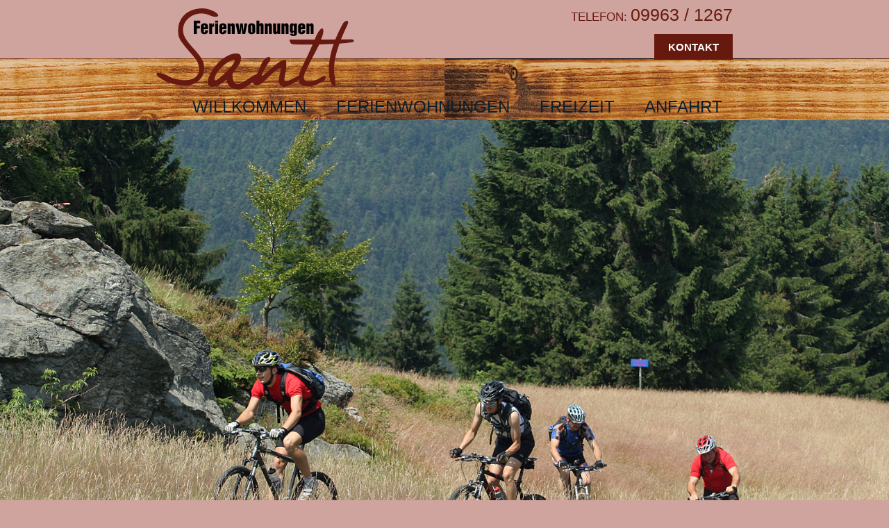

--- FILE ---
content_type: text/html; charset=UTF-8
request_url: https://www.ferienhof-santl.de/freizeit/ausflugsziele.html?Thema=ausflugstipps/boehmerwald-tschechien
body_size: 9606
content:
<!DOCTYPE HTML>
<html xmlns="http://www.w3.org/1999/xhtml">
  <head>
    <title>Böhmerwald Tschechien Ausflugstipps - Ausflüge und Freizeit im Bayerischen Wald Freizeit </title>
    <link href="/css/fonts.css" rel="stylesheet" type="text/css" />
    <meta http-equiv="Content-Type" content="text/html; charset=utf-8" />
    <link href="/format.css" rel="stylesheet" type="text/css" media="screen" />
    <meta name="viewport" content="width=device-width, initial-scale=1.0, maximum-scale=1.0, user-scalable=no" />
    <link href="/common/slimbox/slimbox2.css" rel="stylesheet" type="text/css" media="screen" />
    <script type="text/javascript" src="/common/jquery/1.11.0.js"></script>
    <script type="text/javascript" src="/js/effects.js"></script>
    <script type="text/javascript" src="/common/js/mobile/respond.js"></script>
    <script type="text/javascript" src="/common/js/mobile/mobile-navi.js"></script>
    <script type="text/javascript" src="/common/slimbox/slimbox2.js"></script>
<!--[if lte IE 9]><script type="text/javascript" src="/common/js/mobile/html5shiv.js"></script><![endif]-->
    <meta name="description" content="Ausflugstipps B&#xF6;hmerwald Tschechien Hier finden Sie eine &#xDC;bersicht &#xFC;ber Freitzeitm&#xF6;glichkeiten und Ziele f&#xFC;r Ausfl&#xFC;ge im Bayerischen Wald" />
    <meta name="keywords" content="Ausflugstipps B&#xF6;hmerwald Tschechien Urlaub, Familienurlaub, Kinder, Bayerischer Wald, Bayern, Freizeit, Ausflug, Veranstaltungen, Rattenberg, Straubing-Bogen" />
  </head>
  <body class="freizeit ausflugsziele">
    <div id="container">
      <header id="header">
        <nav id="navi">
          <h2 class="menuebutton">Menü</h2>
          <div id="kontakt">
            <div class="telefon">
              <p><span>Telefon: </span>09963 / 1267</p>
            </div>
            <div class="button">
              <p class="linkButton">
                <a href="/anfrage.html" title="Anfrage">Kontakt</a>
              </p>
            </div>
            <hr class="hiddenclear" />
          </div>
          <div id="logo">
            <img src="/layout/logo-santl-2020.png" width="285" height="117" alt="Ferienhof Santl" />
          </div>
          <ul>
            <li id="navi_73">
              <a href="/" title="Willkommen auf dem Ferienhof Santl">Willkommen</a>
              <ul>
                <li id="navi_82">
                  <a href="/home/unser-hof.html" title="Wissenswertes &#xFC;ber den Santlhof">Unser Hof</a>
                </li>
              </ul>
            </li>
            <li id="navi_74">
              <a href="/ferienwohnungen.html" title="Ferienwohnungen in Rattenberg">Ferienwohnungen</a>
            </li>
            <li class="aktiv-li" id="navi_75">
              <a class="aktiv" href="/freizeit/ausflugsziele.html">Freizeit</a>
              <ul>
                <li class="aktiv-li" id="navi_81">
                  <span>Ausflugsziele</span>
                </li>
              </ul>
            </li>
            <li id="navi_76">
              <a href="/anfahrt.html" title="So finden Sie uns">Anfahrt</a>
            </li>
          </ul>
        </nav>
        <div id="bild">
          <div>
            <p>
              <img src="/bilder/freizeit/top-bw.jpg" style="width: 1550px; height: 800px;" title="Ausflugsziele im Bayerischen Wald" alt="Urlaub im Bayerischen Wald" />
            </p>
          </div>
          <hr class="hiddenclear" />
        </div>
      </header>
      <div id="inhalte">
        <section id="content">
          <section id="links">
            <div class="bisy">
              <p>
                <img src="//image.unser-bayerischer-wald.de/ausflugstipps/boehmerwald/boehmerwald-wandern.jpg" width="500" height="178" alt="Bayerischer Wald" />
              </p>
              <p class="hiddenclear"> </p>
            </div>
            <hr class="hiddenclear" />
            <div class="bisy">
              <h2>Der Böhmerwald</h2>
              <p><a href="//image.unser-bayerischer-wald.de/ausflugstipps/boehmerwald/karte-boehmerwald.gif" target="_blank" rel="lightbox[alle]"><img src="//image.unser-bayerischer-wald.de/ausflugstipps/boehmerwald/karte-boehmerwaldk.gif" width="197" height="161" alt="Karte B&#xF6;hmerwald Region Bayerischer Wald" /></a>Der Böhmerwald (der tschechische Name für den Böhmerwald ist Šumava) ist eine etwa 200 km lange Bergkette entlang der deutsch-tschechisch-österreichischen Grenze. Er verläuft von der Cham-Further-Senke im Nordwesten bis zum Sattel von Hohenfurth im Südosten. </p>
              <p>Obwohl es sich beim Böhmerwald geologisch gesehen um ein einziges Gebirge handelt, wird er seit Beginn des 20. Jahrhunderts nach den politischen Grenzen unterteilt in den Böhmerwald auf tschechischer Seite und den Bayerischen Wald im östlichen Bayern sowie den österreichischen Böhmerwald im nordwestlichen Mühlviertel Oberösterreichs. Der Große Arber auf bayerischer Seite ist mit seinen 1.456 Meter der höchste Punkt des Mittelgebirges. In Tschechien und Österreich ist der auf der Grenze liegende Plöckenstein/Plechy mit 1.378 Meter der höchste Berg. </p>
              <p class="hiddenclear"> </p>
            </div>
            <hr class="hiddenclear" />
            <div class="bisy">
              <h2>Der Nationalpark Šumava</h2>
              <h3>Wissenswertes auf einen Blick</h3>
              <p>Der Nationalpark Šumava ist mit 69.030 ha der flächengrößte Nationalpark in Tschechien. Er wird umgeben vom Landschaftsschutzgebiet Šumava mit einer Größe von 97.970 ha. Seit 1990 ist das Gebiet Biosphärenreservat unter der Schirmherrschaft der UNESCO. Der Nationalpark Böhmerwald bietet zusammen mit dem Nationalpark Bayerischer Wald das größte zusammenhängende mitteleuropäische Waldgebiet, das oft auch als „Grünes Dach Europas“ bezeichnet wird. Im Böhmerwald gibt es unter anderem: Luchs, Auerhuhn, Dreizehenspecht, Pannonischen und Böhmischen Enzian und vieles mehr an ökologischen Besonderheiten. Durch den Nationalpark fließen die beiden Flüsse Moldau und Otava, außerdem liegen in dem Gebiet fünf Gletscherseen (Jezero Laka, Prášilské jezero, Plešné jezero, Cerné jezero und Certovo jezero). Weiter existieren viele Moore wie die Hochmoore Jezerní slat' und Chalupska slat'. </p>
              <h3>Lage, Größe und Klima</h3>
              <ul>
                <li><strong>Fläche:</strong> 69 030 ha </li>
                <li><strong>Meereshöhe:</strong> Zwischen 600 m (Otava- Tal bei Rejštejn) und 1378 m (Plöckenstein) </li>
                <li><strong>Klima:</strong> leicht feucht (Vltava/Moldau-Tal) bis kühl und feucht, niederschlagsreich, vor allem in höheren Lagen 800–1600 mm Niederschlag jährlich (fast die Hälfte in Form von Schnee), durchschnittliche Jahrestemperatur 2° C</li>
              </ul>
              <h3>Wandern, Radfahren und mehr...</h3>
              <p>Der Böhmerwald bietet seinen Besuchern seine fast unberührte Natur, in welcher man sich erholen, neue Kräfte und geistige Ruhe schöpfen kann. Hierfür dient ein Netz bezeichneter Wander- und Radwege sowie Wassersportrouten, die interessante Orte verbinden – ergänzt werden diese auch von thematischen Lehrpfaden.</p>
              <ul>
                <li><strong>Busse:</strong> In der Sommersaison besorgen die "Grünen Busse" den ökologischen Verkehr auf dem Gebiet des Nationalparks Böhmerwald mit möglichen Verbindungen an ein ähnliches System im benachbarten Nationalpark Bayerischer Wald. </li>
                <li><strong>Busausflüge:</strong> Für weniger bewegliche ältere Personen ist das Programm "Erreichbarer Böhmerwald" eine alternative Verkehrsform. Die Busausflüge mit Begleiter außerhalb der Hauptsaison ermöglichen den Zugang an Orte, wo der Personenwagenverkehr verboten ist.</li>
              </ul>
              <p class="hiddenclear"> </p>
            </div>
            <hr class="hiddenclear" />
            <div class="bisy">
              <h2>Der Moldaustausee</h2>
              <h3>Alles zum See</h3>
              <p><img src="//image.unser-bayerischer-wald.de/ausflugstipps/boehmerwald/moldaustausee2.jpg" width="204" height="147" alt="Moldaustausee Moldau Sumava Nationalpark Tschechien Bayerischer Wald Grenzgebiet" />Der See ist heute mit seinen zahlreichen touristischen Angeboten nicht nur Reiseziel tschechischer Urlauber, auch deutsche, österreichische und niederländische Touristen sind hier häufig anzutreffen. Dies mag einerseits an der Natur liegen, die vor allem am rechten Ufer noch sehr gut erhalten ist, aber auch daran, dass die Region touristisch sehr gut erschlossen ist.</p>
              <ul>
                <li>Wandern, Radfahren (es gibt einen Radweg rund um den See) Campen, Rudern, Schwimmen, Segeln oder Surfen </li>
                <li>Internationale Kajak- und Segelwettbewerbe </li>
                <li>Motorbootfahren ist auf dem See verboten </li>
                <li>Angeln am Mooldaustausee (bekannt für seinen Fischreichtum), den dazu erforderlichen Angelschein gibt es in jeder größeren Ortschaft </li>
              </ul>
              <p><strong><img src="//image.unser-bayerischer-wald.de/ausflugstipps/boehmerwald/moldaustausee.jpg" width="204" height="143" alt="Camping Kanu Abenteuerurlaub Sumava Nationalpark" />TIPP:</strong> Besonders beliebt sind die Kanufahrten auf der Moldau, eine einmalige Gelegenheit die unberührte Landschaft im Nationalpark vom Wasser aus zu genießen und auch andere Leute kennen zu lernen. </p>
              <p>Zu erreichen ist er aus Deutschland über den Grenzübergang Philippsreut, aus Österreich über die B 126 Leonfeldener Straße und den Grenzübergang Weigetschlag (Gemeinde Bad Leonfelden) oder aus Prag über die E 55. </p>
              <h3>Der See in Zahlen</h3>
              <ul>
                <li><strong>Volumen:</strong> 306 Millionen m³ </li>
                <li><strong>Gesamtfläche:</strong> ca. 4650 ha (der flächenmässig größte See der Tschechischen Republik) </li>
                <li><strong>max. Pegel:</strong> 725,60 m ü. NN </li>
                <li><strong>Länge/Breite:</strong> 48 km/10 km</li>
                <li><strong>durchschnittliche Tiefe:</strong> 6,5 m (maximale Tiefe: 21 m) </li>
              </ul>
              <p class="hiddenclear"> </p>
            </div>
            <hr class="hiddenclear" />
            <div class="bisy">
              <h2>Prag</h2>
              <p>Prag (tschechisch: Praha) ist die Hauptstadt der Tschechischen Republik und der Mittelböhmischen Region (Stredoceský kraj). Ein Großteil der Stadt liegt in einem weiten Tal der Moldau. In der Hauptstadt Prag wohnen etwa 1.200.000 Menschen, das sind weit über ein Zehntel der Gesamtbevölkerung des Landes. Als eine der ältesten, größten und schönsten Städte in Mitteleuropa, die von den Zerstörungen im Zweiten Weltkriege weitgehend verschont geblieben ist, ist sie heute ein touristisches Ziel aller ersten Ranges. Die Baustile in Prag sind sehr vielfältig. Man findet romanische, gotische, Renaissance-, barocke, Rokoko-, klassizistische, Empire-, Jugendstil- und kubistische Gebäude, Kirchen, Türme oder andere Bauwerke und Artefakte.</p>
              <h3>Prags Altstadt</h3>
              <p>Am bekanntesten sind die Prager Burg mit dem Veitsdom, die Karlsbrücke und der Altstädter Ring mit Teynkirche, Ungelt, Rathaus und astronomischer Uhr (Orloj). Aber auch die zweite mittelalterliche Burg, der Vyšehrad mit der St. Peter und Pauls Kirche, ist einen Besuch wert. Die Prager Altstadt wird besonders durch ihre alten Häuser, die oft bis in die Romanik und Gotik zurückreichen, ihre zahlreichen Kirchen und romantischen Gassen geprägt. Auf der Kleinseite und in der Hradschin-Stadt (Burg und Regierungssitz) dominieren dagegen prächtige Palais aus der Renaissance und dem Barock, darunter auch das Palais Lobkowicz mit der deutschen Botschaft, die 1989 als Zufluchtsort von Flüchtlingen aus der DDR gesamtdeutsche Geschichte schrieb. Unweit der beiden Stadtteile liegt das Kloster Strahov.</p>
              <h3>Prags Neustadt</h3>
              <p>Wären in der Neustadt nicht das Neustädter Rathaus am Karlsplatz sowie viele Klöster und Kirchen aus der Gotik und dem Barock erhalten, würde man kaum vermuten, dass auch sie bereits in der Mitte des 14. Jahrhunderts gegründet wurde. Dies gilt besonders für den belebtesten Platz in Prag, den Wenzelsplatz, der von Einkaufspassagen gesäumte Boulevard erinnert kaum noch an seinen mittelalterlichen Ursprung. Nur die Kirche St. Maria Schnee gibt noch ein Zeugnis seiner großen Bedeutung schon in früherer Zeit. Berühmt ist Prag ebenso für seine zahlreichen Jugendstilbauten. In Prag konnte sich der Kubismus auch in der Architektur entfalten. Auch die moderne Architektur ist mit einigen exzeptionellen Bauten wie Frank Gehrys "Ginger and Fred" oder dem Fernsehturm vertreten. Ein weiterer bemerkenswerter Aussichts- und Sendeturm ist der dem Eiffelturm nachempfundene Petrínská rozhledna. Der 60 Meter hohe Turm wurde 1891 errichtet. Die Stadt Prag wird besonders geprägt durch die Moldau, die von 13 großen Brücken aus verschiedenen Zeiten überspannt wird. <br /></p>
              <p class="hiddenclear"> </p>
            </div>
            <hr class="hiddenclear" />
            <div class="bisy">
              <h2>Krummau</h2>
              <p><img src="//image.unser-bayerischer-wald.de/ausflugstipps/boehmerwald/krummau.jpg" width="204" height="169" alt="Stadt Krummau Tschechien" />Cesky Krumlov (Krummau), von den Deutschen schon vor dem II. Weltkrieg als Perle des Böhmerwaldes bezeichnet, hat heute den Zusatz Venedig an der Moldau. Die Renaissancestadt (Unesco - Weltkulturerbe) besitzt die zweitgrößte Schlossanlage Böhmens, diese erhebt sich über die Altstadt von Krummau. Besonderes Highlight ist das Schloss für Kinder und alle Tierliebhaber, denn direkt am Schloss werden Bären gehalten. Neben zahlreichen Museen, wie dem Foltermuseum oder dem Wachsfigurenmuseum und der St. Veitskirche laden auch viele Geschäfte zum Besuch ein. So bildet sich ein einzigartiges Ensemble von historischen Bauten und landschaftlicher Schönheit. Ein Tipp für Ihren Krummauaufenthalt wäre auch eine Besichtigung der Eggenberger Brauerei.</p>
              <h3>Alle Sehenswürdigkeiten auf einem Überblick</h3>
              <p>
                <strong>BAUWERKE</strong>
              </p>
              <ul>
                <li>Mantelbrücke</li>
                <li>Renaissance-Rathaus</li>
                <li>Marianische Pestsäule</li>
                <li>Schloss mit über 40 Gebäuden, darunter ein Turm erbaut 1257</li>
                <li>Barocken Schlossgarten mit Kaskadenbrunnen </li>
              </ul>
              <p>
                <strong>KIRCHEN UND KLÖSTER</strong>
              </p>
              <ul>
                <li>St. Veitskirche</li>
                <li>Jodokus-Kirche</li>
                <li>Ehemaliges Minoritenkloster und ehemaliges Klarissinenkloster</li>
                <li>Kreuzberg mit 5 barocken Kreuzwegstationen</li>
              </ul>
              <p>
                <strong>MUSEEN UND AUSSTELLUNGEN</strong>
              </p>
              <ul>
                <li>Bezirks-Heimatmuseum</li>
                <li>Egon Schiele Art Centrum</li>
                <li>Foltermuseum</li>
              </ul>
              <p>
                <strong>INDUSTRIE</strong>
              </p>
              <ul>
                <li>Graphit-Bergwerk (noch in Betrieb)</li>
                <li>Brauerei Eggenberg (noch in Betrieb)</li>
                <li>Egon Schiele Museum (u.a. Wanderausstellungen)</li>
              </ul>
              <p>
                <strong>TIPPS FÜR KINDER</strong>
              </p>
              <ul>
                <li>Bärengraben vor dem Schloss</li>
                <li>Wachsfiguren-Kabinett</li>
                <li>Puppenkabinett des Nationalmuseums</li>
              </ul>
              <p class="hiddenclear"> </p>
            </div>
            <hr class="hiddenclear" />
            <div class="bisy">
              <p><strong>V.i.S.d.P. - Verantwortlich für Texte, Bilder und Grafiken: PUTZWERBUNG Tourismus-Marketing <a href="?Thema=impressum">Bayr. Wald</a></strong> Hinweise zum Inhalt bitte richten an Tourismuswerbung des Bayrischen Waldes. Trotz sorgfältiger Redaktion können wir keine Gewähr für die Richtigkeit übernehmen (Red.</p>
              <p class="hiddenclear"> </p>
            </div>
            <hr class="hiddenclear" />
            <div class="FreizeitBilder">
              <p>
                <a href="http://santl.putz2.de/bilder/freizeit/ausflugsziele/waldwipfelweg.jpg" rel="lightbox[alle]">
                  <img src="/imageservice/bilder/freizeit/ausflugsziele/waldwipfelweg[b330].jpg" style="width: 330px; height: 281px;" title="Ausflugsziele im Bayerischen Wald" alt="WaldWipfelWeg in Maibrunn" />
                </a>
                <a href="http://santl.putz2.de/bilder/freizeit/ausflugsziele/xperium.jpg" rel="lightbox[alle]">
                  <img src="/imageservice/bilder/freizeit/ausflugsziele/xperium[b330].jpg" style="width: 330px; height: 281px;" title="Xperium in St. Englmar" alt="Erlebniswelt im Bayerischen Wald" />
                </a>
              </p>
            </div>
            <hr class="hiddenclear" />
          </section>
          <aside id="rechts">
            <div id="bisy">
              <h2 style="margin-top: 15px !important;">Aktivurlaub</h2>
              <ul>
                <li>
                  <a href="?Thema=aktivurlaub/reiten-in-grainet">Reiten in Grainet</a>
                </li>
                <li>
                  <a href="?Thema=aktivurlaub/biovital-bewegungs-parcours">biovital Bewegungs-Parcours</a>
                </li>
                <li>
                  <a href="?Thema=aktivurlaub/skatingstrecke-finsterau">Skatingstrecke Finsterau</a>
                </li>
                <li>
                  <a href="?Thema=aktivurlaub/nordic-walking-park-freyung">Nordic-Walking-Park Freyung</a>
                </li>
                <li>
                  <a href="?Thema=aktivurlaub/bootswandern-am-regen">Bootswandern am Regen</a>
                </li>
                <li>
                  <a href="?Thema=aktivurlaub/nwz-pockinger-heide">Nordic Walking Zentrum</a>
                </li>
                <li>
                  <a href="?Thema=aktivurlaub/freizeitgelaende-roehrnbach">Freizeitgelände Röhrnbach</a>
                </li>
                <li>
                  <a href="?Thema=aktivurlaub/tennisschule-mitterdorf">Tennisschule Mitterdorf</a>
                </li>
                <li>
                  <a href="?Thema=aktivurlaub/nordic-walking-park">Nordic-Walking Park Spiegelau</a>
                </li>
              </ul>
              <h2 style="margin-top: 15px !important;">Ausflugstipps</h2>
              <ul>
                <li>
                  <a href="?Thema=ausflugstipps/schnapsbrennerei-liebl">Schnapsbrennerei Liebl</a>
                </li>
                <li>
                  <a href="?Thema=ausflugstipps/gut-aiderbichl">Gut Aiderbichl</a>
                </li>
                <li>
                  <a href="?Thema=ausflugstipps/joska-kristall-bodenmais">Joska Kristall Bodenmais</a>
                </li>
                <li>
                  <a href="?Thema=ausflugstipps/spielbank-bad-fuessing">Spielbank Bad Füssing</a>
                </li>
                <li>
                  <a href="?Thema=ausflugstipps/tiergarten-straubing">Tiergarten Straubing</a>
                </li>
                <li>
                  <a href="?Thema=ausflugstipps/bayernpark-in-reisbach">Bayernpark Reisbach</a>
                </li>
                <li>
                  <a href="?Thema=ausflugstipps/museumsdorf-bayerischer-wald">Museumsdorf Bay. Wald</a>
                </li>
                <li>
                  <a href="?Thema=ausflugstipps/waldwipfelweg-st-englmar">Wald Wipfel Weg St. Englmar</a>
                </li>
                <li>
                  <a href="?Thema=ausflugstipps/kelheim">Kelheim</a>
                </li>
                <li>
                  <a href="?Thema=ausflugstipps/glasmuseum-frauenau">Glasmuseum Frauenau</a>
                </li>
                <li>
                  <a href="?Thema=ausflugstipps/sommerrodelbahnen-in-st-englmar">Sommerrodelbahnen St. Englmar</a>
                </li>
                <li>
                  <a href="?Thema=ausflugstipps/tierpark-lohberg">Tierpark Lohberg</a>
                </li>
                <li>
                  <a href="?Thema=ausflugstipps/jagd-fischereimuseum">Jagd- und Fischereimuseum</a>
                </li>
                <li>
                  <a href="?Thema=ausflugstipps/vogelpark-irgenoed">Vogelpark Irgenöd</a>
                </li>
                <li>
                  <a href="?Thema=ausflugstipps/pullman-city">Pullman-City</a>
                </li>
                <li>
                  <a href="?Thema=ausflugstipps/ilztalbahn">Ilztalbahn</a>
                </li>
                <li>
                  <a href="?Thema=ausflugstipps/krumau">Krummau</a>
                </li>
                <li>
                  <a href="?Thema=ausflugstipps/nationalpark-bayerischer-wald">Nationalpark Bayerischer Wald</a>
                </li>
                <li>
                  <a href="?Thema=ausflugstipps/regensburg">Regensburg</a>
                </li>
                <li>
                  <a href="?Thema=ausflugstipps/keltendorf-gabreta-ringelai">Keltendorf Gabreta Ringelai</a>
                </li>
                <li>
                  <a href="?Thema=ausflugstipps/haus-am-strom">Haus am Strom</a>
                </li>
                <li>
                  <a href="?Thema=ausflugstipps/linz">Linz</a>
                </li>
                <li>
                  <a href="?Thema=ausflugstipps/kristallschiff">Kristallschiff Wurm und Köck</a>
                </li>
                <li>
                  <a href="?Thema=ausflugstipps/schnupftabakmuseum-grafenau">Schnupftabakmuseum Grafenau</a>
                </li>
                <li>
                  <a href="?Thema=ausflugstipps/skisprung-breitenberg">Skisprung Breitenberg</a>
                </li>
                <li>
                  <a href="?Thema=ausflugstipps/nationalpark-sumava">Nationalpark Sumava</a>
                </li>
                <li>
                  <a href="?Thema=ausflugstipps/churpfalzpark-in-loifling">Churpfalzpark Loifling</a>
                </li>
                <li>
                  <a href="?Thema=ausflugstipps/graphitbergwerk-kropfmuehle">Graphitbergwerk Kropfmühl</a>
                </li>
                <li>
                  <a href="?Thema=ausflugstipps/silberberg-bodenmais">Silberberg Bodenmais</a>
                </li>
                <li>
                  <a href="?Thema=ausflugstipps/wildpark-schloss-ortenburg">Wildpark Ortenburg</a>
                </li>
                <li>
                  <a href="?Thema=ausflugstipps/leinenweberei-wegscheid">Handweberei in Wegscheid</a>
                </li>
                <li>
                  <a href="?Thema=ausflugstipps/deggendorf">Deggendorf</a>
                </li>
                <li>
                  <a href="?Thema=ausflugstipps/hirschpark-buchet">Hirschpark Buchet</a>
                </li>
                <li>
                  <a href="?Thema=ausflugstipps/freilichtmuseum-finsterau">Freilichtmuseum Finsterau</a>
                </li>
                <li>
                  <a href="?Thema=ausflugstipps/weinfurtner-das-glasdorf">Weinfurtner das Glasdorf</a>
                </li>
                <li>
                  <a href="?Thema=ausflugstipps/hofmarkt-buchet">Hofmarkt Buchet</a>
                </li>
                <li>
                  <a href="?Thema=ausflugstipps/haus-zur-wildnis">Haus zur Wildnis</a>
                </li>
                <li>
                  <a href="?Thema=ausflugstipps/glasgalerie-herrmann">Glasgalerie Herrmann</a>
                </li>
                <li>
                  <a href="?Thema=ausflugstipps/feng-shui-park-lalling">Feng-Shui-Park Lalling</a>
                </li>
                <li>
                  <a href="?Thema=">Xperium Sankt Englmar</a>
                </li>
                <li>
                  <a href="?Thema=ausflugstipps/bayerwald-ticket">Bayerwald Ticket</a>
                </li>
                <li>
                  <a href="?Thema=ausflugstipps/straubing">Straubing</a>
                </li>
                <li>
                  <a href="?Thema=ausflugstipps/asthmatherapiestollen-fuerstenzeche">Besucherbergwerk Fürstenzeche</a>
                </li>
                <li>
                  <a href="?Thema=ausflugstipps/passau">Passau</a>
                </li>
                <li>
                  <a href="?Thema=ausflugstipps/steinwelten-hauzenberg">SteinWelten Hauzenberg</a>
                </li>
                <li>
                  <a href="?Thema=ausflugstipps/glaeserne-scheune">Gläserne Scheune</a>
                </li>
                <li>
                  <a href="?Thema=ausflugstipps/schnapsbrennerei-penninger">Schnapsbrennerei Penninger</a>
                </li>
                <li>
                  <a href="?Thema=ausflugstipps/boehmerwald-tschechien">Böhmerwald Tschechien</a>
                </li>
                <li>
                  <a href="?Thema=ausflugstipps/sommerrodelbahn-grafenau">Sommerrodelbahn Grafenau</a>
                </li>
                <li>
                  <a href="?Thema=ausflugstipps/baumwipfelpfad-neuschoenau">Baumwipfelpfad Neuschönau</a>
                </li>
                <li>
                  <a href="?Thema=ausflugstipps/glaeserner-wald">Gläserner Wald in Regen</a>
                </li>
                <li>
                  <a href="?Thema=ausflugstipps/oberhaus-passau">Oberhausmuseum Passau</a>
                </li>
                <li>
                  <a href="?Thema=ausflugstipps/europareservat-unterer-inn">Europareservat Unterer Inn</a>
                </li>
                <li>
                  <a href="?Thema=ausflugstipps/niederbayerisches-landwirtschaftsmuseum">Landwirtschaftsmuseum in Regen</a>
                </li>
                <li>
                  <a href="?Thema=ausflugstipps/modehaus-garhammer">Modehaus Garhammer</a>
                </li>
              </ul>
              <h2 style="margin-top: 15px !important;">Baden und Kur</h2>
              <ul>
                <li>
                  <a href="?Thema=baden-und-kur/europatherme-bad-fuessing">Europatherme Bad Füssing</a>
                </li>
                <li>
                  <a href="?Thema=baden-und-kur/saunahof-bad-fuessing">Saunahof Bad Füssing</a>
                </li>
                <li>
                  <a href="?Thema=baden-und-kur/rannasee">Rannasee</a>
                </li>
                <li>
                  <a href="?Thema=baden-und-kur/blaibacher-see">Blaibach See</a>
                </li>
                <li>
                  <a href="?Thema=baden-und-kur/seepark-arrach">Seepark Arrach</a>
                </li>
                <li>
                  <a href="?Thema=baden-und-kur/therme-i-bad-fuessing">Therme I Bad Füssing</a>
                </li>
                <li>
                  <a href="?Thema=baden-und-kur/aqacur-badewelt-koetzting">AQACUR Badewelt Kötzting</a>
                </li>
                <li>
                  <a href="?Thema=baden-und-kur/moldaustausee">Moldaustausee</a>
                </li>
                <li>
                  <a href="?Thema=baden-und-kur/eginger-see">Eginger See</a>
                </li>
                <li>
                  <a href="?Thema=baden-und-kur/sonnentherme-eging-a-see">Sonnen-Therme Eging a. See</a>
                </li>
                <li>
                  <a href="?Thema=baden-und-kur/badeparadies-peb-passau">Badeparadies PEB Passau</a>
                </li>
                <li>
                  <a href="?Thema=baden-und-kur/karoli-badepark-waldkirchen">Karoli Badepark</a>
                </li>
                <li>
                  <a href="?Thema=baden-und-kur/johannesbad-bad-fuessing">Johannesbad Bad Füssing</a>
                </li>
                <li>
                  <a href="?Thema=baden-und-kur/aquatherm-straubing">AQUAtherm Straubing</a>
                </li>
              </ul>
              <h2 style="margin-top: 15px !important;">Feste und Festivals</h2>
              <ul>
                <li>
                  <a href="?Thema=feste-und-festivals/burgfestspiele-neunussberg">Burgfestspiele Neunussberg</a>
                </li>
                <li>
                  <a href="?Thema=feste-und-festivals/waldkirchner-rauhnacht">Waldkirchner Rauhnacht</a>
                </li>
                <li>
                  <a href="?Thema=feste-und-festivals/trenck-der-pandur">Trenck der Pandur - Trenckfestspiele</a>
                </li>
                <li>
                  <a href="?Thema=feste-und-festivals/koetztinger-pfingstritt">Kötztinger Pfingstritt</a>
                </li>
                <li>
                  <a href="?Thema=feste-und-festivals/further-drachenstich-{jahr}">Further Drachenstich</a>
                </li>
                <li>
                  <a href="?Thema=feste-und-festivals/gaeubodenvolksfest-straubing">Gäubodenvolksfest Straubing</a>
                </li>
                <li>
                  <a href="?Thema=feste-und-festivals/landshuter-hochzeit">Landshuter Hochzeit</a>
                </li>
                <li>
                  <a href="?Thema=feste-und-festivals/passionsspiele-perlesreut">Passionsspiele Perlesreut</a>
                </li>
              </ul>
              <h2 style="margin-top: 15px !important;">Golfen</h2>
              <ul>
                <li>
                  <a href="?Thema=golfen/feng-shui-golfplatz">Feng Shui Golfplatz</a>
                </li>
                <li>
                  <a href="?Thema=golfen/golfclub-gaeuboden">Golfclub Gäuboden</a>
                </li>
                <li>
                  <a href="?Thema=golfen/golfclub-deggendorf">Golfclub Deggendorf</a>
                </li>
                <li>
                  <a href="?Thema=golfen/golfclub-passau-rassbach">Golfclub Passau Rassbach</a>
                </li>
                <li>
                  <a href="?Thema=golfen/golfclub-bad-birnbach">Golfclub Bad Birnbach</a>
                </li>
                <li>
                  <a href="?Thema=golfen/golfclub-sagmuehle">Golfclub Sagmühle</a>
                </li>
                <li>
                  <a href="?Thema=golfen/golfclub-furth">Golfclub Furth im Wald</a>
                </li>
                <li>
                  <a href="?Thema=golfen/golfclub-bayerwald">Golfclub Bayerwald</a>
                </li>
                <li>
                  <a href="?Thema=golfen/golfclub-am-nationalpark">Golfclub am Nationalpark</a>
                </li>
              </ul>
              <h2 style="margin-top: 15px !important;">Impressum</h2>
              <ul>
                <li>
                  <a href="?Thema=impressum">Impressum</a>
                </li>
                <li>
                  <a href="?Thema=impressum">Impressum</a>
                </li>
              </ul>
              <h2 style="margin-top: 15px !important;">Radfahren</h2>
              <ul>
                <li>
                  <a href="?Thema=radfahren/freyung">Radfahren Freyung</a>
                </li>
                <li>
                  <a href="?Thema=radfahren/spiegelau">Radfahren Spiegelau</a>
                </li>
                <li>
                  <a href="?Thema=radfahren/mauth">Radfahren Mauth</a>
                </li>
                <li>
                  <a href="?Thema=radfahren/waldkirchen">Radfahren Waldkirchen</a>
                </li>
                <li>
                  <a href="?Thema=radfahren/dreiburgenland-sonnenwald">Radfahren im Dreiburgenland</a>
                </li>
                <li>
                  <a href="?Thema=radfahren/bayern-boehmen">Radfahren Bayern / Böhmen</a>
                </li>
                <li>
                  <a href="?Thema=radfahren/ebike-verleihstationen">eBike Verleihstationen</a>
                </li>
                <li>
                  <a href="?Thema=radfahren/zellertal-radweg">Zellertal Radweg</a>
                </li>
                <li>
                  <a href="?Thema=radfahren/donauradweg">Donauradweg</a>
                </li>
                <li>
                  <a href="?Thema=radfahren/waldbahnradweg">Waldbahnradweg</a>
                </li>
                <li>
                  <a href="?Thema=radfahren/innradweg">Innradweg</a>
                </li>
                <li>
                  <a href="?Thema=radfahren/donau-regen-radweg">Donau-Regen Radweg</a>
                </li>
                <li>
                  <a href="?Thema=radfahren/adalbert-stifter-radweg">Adalbert-Stifter-Radweg</a>
                </li>
                <li>
                  <a href="?Thema=radfahren/grafenau">Radfahren Grafenau</a>
                </li>
                <li>
                  <a href="?Thema=radfahren/donau-ilz-radweg">Donau-Ilz-Radweg</a>
                </li>
                <li>
                  <a href="?Thema=radfahren/roemerradweg">Römerradweg</a>
                </li>
              </ul>
              <h2 style="margin-top: 15px !important;">Skigebiete</h2>
              <ul>
                <li>
                  <a href="?Thema=skigebiete/langlauf-in-regen">Langlauf in Regen</a>
                </li>
                <li>
                  <a href="?Thema=skigebiete/st-englmar">St. Englmar</a>
                </li>
                <li>
                  <a href="?Thema=skigebiete/gs-schneesportschule">GS Schneesportschule</a>
                </li>
                <li>
                  <a href="?Thema=skigebiete/skizentrum-mitterdorf">Skizentrum Mitterdorf</a>
                </li>
                <li>
                  <a href="?Thema=skigebiete/arber">Arber</a>
                </li>
                <li>
                  <a href="?Thema=skigebiete/skigebiet-dreisessel">Skigebiet Dreisessel</a>
                </li>
                <li>
                  <a href="?Thema=skigebiete/langlaufzentrum-mauth-finsterau">Langlaufzentrum Mauth-Finsterau</a>
                </li>
                <li>
                  <a href="?Thema=skigebiete/aktivzentrum-bodenmais">Aktivzentrum Bodenmais</a>
                </li>
                <li>
                  <a href="?Thema=skigebiete/hochficht">Hochficht</a>
                </li>
                <li>
                  <a href="?Thema=skigebiete/langlaufzentrum-jaegerbild-breitenberg">Langlaufzentrum Breitenberg</a>
                </li>
                <li>
                  <a href="?Thema=skigebiete/skischule-mitterdorf">Skischule Mitterdorf</a>
                </li>
                <li>
                  <a href="?Thema=skigebiete/skilifte-geiersberg">Skilifte Geiersberg</a>
                </li>
                <li>
                  <a href="?Thema=skigebiete/wintersportschule-heindl">Wintersportschule Heindl</a>
                </li>
                <li>
                  <a href="?Thema=skigebiete/hohenzollern-skistadion">Hohenzollern Skistadion</a>
                </li>
                <li>
                  <a href="?Thema=skigebiete/skilift-riedlberg">Skilift Riedlberg</a>
                </li>
                <li>
                  <a href="?Thema=skigebiete/skigebiet-freyung">Skigebiet Freyung</a>
                </li>
                <li>
                  <a href="?Thema=skigebiete/skizentrum-geisskopf">Skizentrum Geißkopf</a>
                </li>
              </ul>
              <h2 style="margin-top: 15px !important;">Wandern</h2>
              <ul>
                <li>
                  <a href="?Thema=wandern/goldsteig">Goldsteig</a>
                </li>
                <li>
                  <a href="?Thema=wandern/boehmweg">Böhmweg</a>
                </li>
                <li>
                  <a href="?Thema=wandern/via-nova">Pilgerweg Via Nova</a>
                </li>
                <li>
                  <a href="?Thema=wandern/gunthersteig">Gunthersteig</a>
                </li>
                <li>
                  <a href="?Thema=wandern/die-goldenen-steige">Goldener Steig</a>
                </li>
                <li>
                  <a href="?Thema=wandern/steinklamm">Steinklamm</a>
                </li>
                <li>
                  <a href="?Thema=wandern/arber">Arber</a>
                </li>
                <li>
                  <a href="?Thema=wandern/dreisessel">Dreisessel</a>
                </li>
                <li>
                  <a href="?Thema=wandern/hirschenstein">Hirschenstein</a>
                </li>
                <li>
                  <a href="?Thema=wandern/buchberger-leite">Buchberger Leite</a>
                </li>
                <li>
                  <a href="?Thema=wandern/haidel">Haidel</a>
                </li>
                <li>
                  <a href="?Thema=wandern/triftsteig-fuersteneck">Triftsteig Fürsteneck</a>
                </li>
                <li>
                  <a href="?Thema=wandern/kaitersberg">Kaitersberg</a>
                </li>
                <li>
                  <a href="?Thema=wandern/glaeserner-steig">Gläserner Steig</a>
                </li>
                <li>
                  <a href="?Thema=wandern/lusen">Lusen</a>
                </li>
                <li>
                  <a href="?Thema=wandern/steinmassiv-pfahl">Steinmassiv Pfahl</a>
                </li>
                <li>
                  <a href="?Thema=wandern/muehlenweg-roehrnbach">Mühlenweg Röhrnbach</a>
                </li>
                <li>
                  <a href="?Thema=wandern/osser">Osser</a>
                </li>
                <li>
                  <a href="?Thema=wandern/rachel">Rachel</a>
                </li>
                <li>
                  <a href="?Thema=wandern/panduren-steig">Pandurensteig</a>
                </li>
                <li>
                  <a href="?Thema=wandern/risslochschlucht">Risslochschlucht</a>
                </li>
                <li>
                  <a href="?Thema=wandern/geisskopf">Geißkopf</a>
                </li>
                <li>
                  <a href="?Thema=wandern/baierweg">Baierweg</a>
                </li>
              </ul>
            </div>
          </aside>
          <hr />
        </section>
        <footer id="footer">
          <div>
            <div class="fussleiste">
              <div class="footerblock">
                <h2>Ferienwohnungen Santl</h2>
                <p>Josef Santl<br />Hauptstraße 11<br />94371 Rattenberg<br />Telefon 09963/1267<br />E-mail: <a href="mailto:c.santl@t-online.de?subject=Anfrage%20aus%20www.ferienhof-santl.de">c.santl@t-online.de</a></p>
              </div>
              <div class="footerblock">
                <h2>Infos &amp; Service</h2>
                <p>
                  <a href="/anfrage.html">Kontakt</a>
                  <br />
                  <a href="/impressum.html">Impressum</a>
                  <br />
                  <a href="/impressum.html">Datenschutz</a>
                  <br />
                  <a href="/sitemap.html">Sitemap</a>
                </p>
              </div>
              <div class="footerblock">
                <p>
                  <a href="//www.urlaubsregion-sankt-englmar.de" target="_blank" rel="nofollow">
                    <img src="/bilder/logos/Urlaubsregion-St-Englmar-Logo_front_magnific.png" style="width: 164px; height: 138px;" alt="Bayerischer Wald" />
                  </a>
                </p>
              </div>
              <div class="footerblock">
                <p>
                  <a href="//www.rattenberg.de/" target="_blank" rel="nofollow">
                    <img src="/bilder/logos/logo-rattenberg.png" style="width: 325px; height: 138px;" alt="Bayerischer Wald" />
                  </a>
                </p>
              </div>
            </div>
          </div>
          <hr class="hiddenclear" />
        </footer>
        <div id="footerlink">
          <p>Programmierung: © Tourismus Marketing <a id="footerLink3">Bayerischer Wald</a>, Bayern Urlaub - <a href="//www.bayrischer-wald.de/gastgeber.html?GastgeberID=2164" target="_blank" style="color: #fff;" rel="nofollow">Ferienwohnungen im Bayerischen Wald</a></p>
          <hr class="hiddenclear" />
        </div>
      </div>
    </div>
  </body>
</html>

--- FILE ---
content_type: text/css
request_url: https://www.ferienhof-santl.de/css/fonts.css
body_size: 268
content:
/* roboto-100 - latin */
@font-face {
  font-family: 'Roboto';
  font-style: normal;
  font-weight: 100;
  src: url('https://fonts.putznet.de/roboto-v27-latin/roboto-v27-latin-100.eot'); /* IE9 Compat Modes */
  src: local(''),
       url('https://fonts.putznet.de/roboto-v27-latin/roboto-v27-latin-100.eot?#iefix') format('embedded-opentype'), /* IE6-IE8 */
       url('https://fonts.putznet.de/roboto-v27-latin/roboto-v27-latin-100.woff2') format('woff2'), /* Super Modern Browsers */
       url('https://fonts.putznet.de/roboto-v27-latin/roboto-v27-latin-100.woff') format('woff'), /* Modern Browsers */
       url('https://fonts.putznet.de/roboto-v27-latin/roboto-v27-latin-100.ttf') format('truetype'), /* Safari, Android, iOS */
       url('https://fonts.putznet.de/roboto-v27-latin/roboto-v27-latin-100.svg#Roboto') format('svg'); /* Legacy iOS */
}

/* roboto-300 - latin */
@font-face {
  font-family: 'Roboto';
  font-style: normal;
  font-weight: 300;
  src: url('https://fonts.putznet.de/roboto-v27-latin/roboto-v27-latin-300.eot'); /* IE9 Compat Modes */
  src: local(''),
       url('https://fonts.putznet.de/roboto-v27-latin/roboto-v27-latin-300.eot?#iefix') format('embedded-opentype'), /* IE6-IE8 */
       url('https://fonts.putznet.de/roboto-v27-latin/roboto-v27-latin-300.woff2') format('woff2'), /* Super Modern Browsers */
       url('https://fonts.putznet.de/roboto-v27-latin/roboto-v27-latin-300.woff') format('woff'), /* Modern Browsers */
       url('https://fonts.putznet.de/roboto-v27-latin/roboto-v27-latin-300.ttf') format('truetype'), /* Safari, Android, iOS */
       url('https://fonts.putznet.de/roboto-v27-latin/roboto-v27-latin-300.svg#Roboto') format('svg'); /* Legacy iOS */
}

/* roboto-regular - latin */
@font-face {
  font-family: 'Roboto';
  font-style: normal;
  font-weight: 400;
  src: url('https://fonts.putznet.de/roboto-v27-latin/roboto-v27-latin-regular.eot'); /* IE9 Compat Modes */
  src: local(''),
       url('https://fonts.putznet.de/roboto-v27-latin/roboto-v27-latin-regular.eot?#iefix') format('embedded-opentype'), /* IE6-IE8 */
       url('https://fonts.putznet.de/roboto-v27-latin/roboto-v27-latin-regular.woff2') format('woff2'), /* Super Modern Browsers */
       url('https://fonts.putznet.de/roboto-v27-latin/roboto-v27-latin-regular.woff') format('woff'), /* Modern Browsers */
       url('https://fonts.putznet.de/roboto-v27-latin/roboto-v27-latin-regular.ttf') format('truetype'), /* Safari, Android, iOS */
       url('https://fonts.putznet.de/roboto-v27-latin/roboto-v27-latin-regular.svg#Roboto') format('svg'); /* Legacy iOS */
}

/* roboto-500 - latin */
@font-face {
  font-family: 'Roboto';
  font-style: normal;
  font-weight: 500;
  src: url('https://fonts.putznet.de/roboto-v27-latin/roboto-v27-latin-500.eot'); /* IE9 Compat Modes */
  src: local(''),
       url('https://fonts.putznet.de/roboto-v27-latin/roboto-v27-latin-500.eot?#iefix') format('embedded-opentype'), /* IE6-IE8 */
       url('https://fonts.putznet.de/roboto-v27-latin/roboto-v27-latin-500.woff2') format('woff2'), /* Super Modern Browsers */
       url('https://fonts.putznet.de/roboto-v27-latin/roboto-v27-latin-500.woff') format('woff'), /* Modern Browsers */
       url('https://fonts.putznet.de/roboto-v27-latin/roboto-v27-latin-500.ttf') format('truetype'), /* Safari, Android, iOS */
       url('https://fonts.putznet.de/roboto-v27-latin/roboto-v27-latin-500.svg#Roboto') format('svg'); /* Legacy iOS */
}

--- FILE ---
content_type: text/css
request_url: https://www.ferienhof-santl.de/css/format.css
body_size: 2331
content:
/**************************************************************************************************/

html
{
	margin: 0;
	padding: 0;
	overflow-y: scroll;
}

body
{
	margin: 0;
	padding: 0;
	font-family: 'Verdana', sans-serif;
	font-weight: 300;
    font-size: 17px;
	text-align: left;
	line-height: 1.4em;
	color: #000000;
    background-color: #d0a49e;
}

/**************************************************************************************************/

    #header
    {
        width: 100%;
        padding: 0;
    }

@media only screen and ( max-width: 1200px )
{
    #header
    {
        margin: 70px auto 0 auto;
    }

}

    #kontakt
    {
        padding: 0;
        display: block;
        text-align: right;
        position: absolute;
        z-index: 12;
        right: 225px;
    }

    #kontakt p
    {
        margin: 0;
        padding: 3px 10px 10px 0;
        font-size: 15px;
        color: #661a0f;
        text-transform: uppercase;
        float: left;
    }

    #kontakt .telefon p
    {
        margin: 10px 0;
        padding: 0;
        font-size: 25px;
        float: right;
    }

    #kontakt .button
    {
        float: right;
        margin: 10px 0;
    }

    #kontakt .linkButton
    {
    	text-align:center;
    	margin:0;
        padding:0;
    }

    #kontakt .linkButton a
    {
        background-color: #661a0f;
        color: #ffffff;
        padding: 10px 20px;
        margin: 0;
        float: none;
        font-weight: bold;
        text-decoration: none;
        text-transform: uppercase;
    }

    #kontakt .linkButton a:hover, #kontakt .linkButton a:active, #kontakt .linkButton a:focus
    {
        background-color: #38120c;
        color:#ffffff;
    	padding: 10px 20px;
    	margin:0;
    	float:none;
    	font-weight:bold;
        text-decoration:none;
    }

    #kontakt .telefon span
    {
        font-size: 17px;
    }

@media only screen and ( max-width: 1200px )
{
    #kontakt .logo
    {
        text-align: left;
        margin: 0 0 0 35px;
    }

}

@media only screen and ( max-width: 1000px )
{
    #kontakt
    {
        margin: 0 auto;
        position: static;
        width: 100%;
        text-align: center;
    }

    #kontakt .telefon p
    {
        float: none;
    }

    #kontakt .button
    {
        float: none;
        margin: 25px 0;
    }

    #kontakt p
    {
        float: none;
    }

}

/**************************************************************************************************/

    #logo
    {
        margin: 12px 0px 0px 225px;
        padding: 0;
        float: left;
    }

@media only screen and ( min-width: 1001px ) and ( max-width: 1200px )
{
    #logo
    {
        float: none;
        text-align: left;
        margin: 0 0 0 20vw;
    }
}

@media only screen and ( max-width: 1000px )
{
    #logo
    {
        float: none;
        text-align: center;
        margin: 0;
    }

}

/**************************************************************************************************/

    #background
    {
        margin: 0;
        padding: 0;
        background-image: url(/layout/background.png);
        background-position: top center;
        background-repeat: no-repeat;
        background-size: 100% auto;
        -o-background-size: 100% 100%, auto;
        -moz-background-size: 100% auto;
        -webkit-background-size: 100% auto;
    }

/**************************************************************************************************/

    #container
    {
    	margin: 0 auto;
    	padding: 0;
        width: 100%;
    }


/**************************************************************************************************/

    #bild
    {
        margin: 0;
        padding: 0;
        width: 100%;
        background-image: url(/layout/background-holz.jpg);
        background-position: center bottom;
        background-repeat: no-repeat;
    }

    #bild div
    {
        margin: 0 auto;
        padding: 0;
        max-width: 1550px;
    }

    #bild p
    {
        margin: 0;
        padding: 0;
    }

    #bild img
    {
        margin: 0;
        padding: 0;
        display: block;
    }

    #bild hr
    {
        display: none;
    }

@media only screen and ( max-width: 1550px )
{
    #bild img
    {
        width: 100% !important;
        height: auto !important;
    }
}

/**************************************************************************************************/

    #inhalte
    {
        margin: 5px 0 0 0;
        padding: 0;
        width: 100%;
        background-color: #661a0f;
    }

/**************************************************************************************************/

    #content
    {
        margin: 0 auto;
        padding: 0;
        max-width: 1550px;
        width: 90%;
        background-color: #fff;
        text-align: left;
    }

    #content article, #content .impressum
    {
        margin: 0 225px 40px 225px;
        padding: 0;
    }

    #content h1
    {
        margin: 0;
        padding: 25px 0;
        font-size: 27px;
        font-weight: 500;
        color: #661a0f;
        text-transform: uppercase;
    }

    #content h2
    {
        margin: 0;
        padding: 20px 0;
        font-size: 23px;
        font-weight: 500;
        color: #661a0f;
    }

    #content h3
    {
        margin: 0;
        padding: 20px 0;
        font-size: 23px;
        font-weight: 500;
        color: #661a0f;
    }

    #content strong
    {
        color: #661a0f;
    }

@media only screen and ( max-width: 1200px )
{
    #content
    {
        width: 100%;
    }

    #content article
    {
        margin: 0 2vw 40px 2vw;
    }

}

/**************************************************************************************************/

    #content form
    {
        padding: 0px 0px 55px 0px;
    }

    #content form h2
    {
        margin: 0;
        padding: 18px 0;
        font-size: 23px;
        font-weight: 500;
        color: #661a0f;
        text-transform: none;
    }

    #content form .submit
    {
        width: auto;
        margin: 10px 0 0 140px;
        padding: 10px;
        font-weight: bold;
        font-size: 15px;
        background-color: #661a0f;
        color: #ffffff;
    }

    #content .formular
    {
        padding: 0 225px;
    }

/**************************************************************************************************/

    #content #sitemap
    {
        margin: 0px;
        padding: 20px 485px;
    }

    #content #sitemap h1
    {
        margin: 0;
        padding: 25px 0;
        font-size: 27px;
        font-weight: 500;
        color: #661a0f;
        text-transform: uppercase;
    }

    #content #sitemap a
    {
        background-color: transparent;
        font-size: 20px;
        color: #000;
    }

    #content img
    {
        margin: 5px 20px 0px 0px;
        padding: 0;
        float: left;
    }

/**************************************************************************************************/

    #content .bilder
    {
        font-size: 0;
        margin: 0 225px 40px 225px;
        padding: 0;
        text-align: center;
        border-bottom: 3px solid #661a0f;
        border-top: 3px solid #661a0f;
        background-color: #ead8d5;
    }

    #content .bilder hr
    {
        font-size: 1px !important;
        line-height: 1px !important;
        clear: both !important;
        margin: 0 !important;
        padding: 0 !important;
        height: 1px !important;
        visibility: hidden !important;
    }

    #content .bilder a
    {
        width: auto;
        overflow: hidden;
        display: inline-block;
        line-height: normal;
        vertical-align: top;
        margin: 20px 10px 20px 0;
    }

    #content .bilder a img
    {
        transition: all 0.4s;
        display: block;
        margin: 0 !important;
        padding: 0 !important;
        max-width: none !important;
        width: 100%;
    }

    #content .bilder a img:hover
    {
        transform: scale(1.2);
        opacity: 0.5;
    }

@media only screen and ( max-width: 1200px )
{
    #content .bilder
    {
        margin: 0 2vw 40px 2vw;
    }

}

/**************************************************************************************************/

    #content .FreizeitBilder
    {
        font-size: 0;
        margin: 0;
        padding: 0;
        text-align: center;
        border-bottom: 3px solid #661a0f;
        border-top: 3px solid #661a0f;
        background-color: #ead8d5;
    }

    #content .FreizeitBilder   hr
    {
        font-size: 1px !important;
        line-height: 1px !important;
        clear: both !important;
        margin: 0 !important;
        padding: 0 !important;
        height: 1px !important;
        visibility: hidden !important;
    }

    #content .FreizeitBilder a
    {
        width: auto;
        overflow: hidden;
        display: inline-block;
        line-height: normal;
        vertical-align: top;
        margin: 20px 10px 20px 0;
    }

    #content .FreizeitBilder a img
    {
        transition: all 0.4s;
        display: block;
        margin: 0 !important;
        padding: 0 !important;
        max-width: none !important;
        width: 100%;
    }

    #content .FreizeitBilder a img:hover
    {
        transform: scale(1.2);
        opacity: 0.5;
    }

/**************************************************************************************************/

    #content #links
    {
        width: 45%;
        padding: 0px;
        float: left;
        margin: 0 0 0 225px;
    }

    #content #links h1
    {
        color: #661a0f;
        text-transform: uppercase;
    }

    #content #links h1
    {
        color: #661a0f;
    }

    #content #links img
    {
        margin: 0px 20px 0px 0px;
        padding: 0;
    }

    #content #rechts
    {
        float: right;
        width: 20%;
        text-align: left;
        padding: 0;
        margin: 0px 225px 0px 0px !important;
    }

    #content #rechts a
    {
        margin: 0px;
        color: #fff;
        text-decoration: none;
    }

    #content #rechts li
    {
        margin: 10px;
        list-style-type: none;
        background-color: #661a0f;
        padding: 4px;
        width: 80%;
    }

/**************************************************************************************************/

    #content .freizeit
    {
        padding: 0;
        margin: 0;
        display: block;
    }

/**************************************************************************************************/

    #content #rechts #bisy .open
    {
    	margin: 1px 0px;
        padding: 10px;
        background-image: url(/layout/navi-h2-open.gif);
        background-position: right center;
        background-repeat: no-repeat;
        background-position: 99% 50%;
        background-color: #661a0f;
        color: #fff;
    }

    #content #rechts #bisy .close
    {
        margin: 1px 0px;
        padding: 10px;
        background-image: url(/layout/navi-h2-close.gif);
        background-position: right center;
        background-repeat: no-repeat;
        background-position: 99% 50%;
        background-color: #853022;
        color: #fff;
    }

    #content #rechts #bisy ul
    {
    	display: none;
    }

    #content #rechts #bisy h2
    {
    	font-size: 18px;
    }

/**************************************************************************************************/

	#content table
	{
		margin: 0;
        padding: 10px 0;
		border-spacing: 3px;
		border-collapse: unset;
        font-size: 16px;
	}

	#content tr
    {
		background-color: #d0a49e;
    }

	#content td
    {
        padding: 1px 10px;
    }

    #content tr:nth-child(1)
    {
        color: #661a0f;
        background-color: unset;
        color: #661a0f;
        font-size: 19px;
    }

    #content td:nth-child(1)
    {
        width: 560px;
    }

    #content td:nth-child(2)
    {
        width: 170px;
        text-align: center;
    }

/*******************************************************************************
Quick Gallery
*******************************************************************************/

	#content .quickGallery
	{
		font-size: 0;
        margin: 0 225px 0px 225px;
        padding: 0 0 10px 0;
        text-align: center;
	}

	#content .quickGallery a
	{
        width: 24%;
        overflow: hidden;
        display: inline-block;
        line-height: normal;
        vertical-align: top;
        margin: 10px 1% 0 0;
	}

	#content .quickGallery a img
	{
        transition: all 0.4s;
        display: block;
        margin: 0 !important;
        padding: 0 !important;
        max-width: none !important;
        width: 100%;
	}

	#content .quickGallery a img:hover
	{
		transform: scale(1.2);
		opacity: 0.5;
	}

/**************************************************************************************************/

    #footer
    {
        margin: 0 auto;
        padding: 0;
        font-size: 15px;
        text-align: left;
        max-width: 1550px;
        width: 90%;
        height: auto;
        background-color: #d0a49e;
    }

    #footer div
    {
        float: left;
        margin: 0px;
        padding: 0px;
    }

    #footer h2
    {
        font-size: 15px;
        font-weight: 600;
        margin: 15px 0 0 0;
    }

    #footer a
    {
        color: #000000;
    }

@media only screen and ( max-width: 1200px )
{
    footer
    {
        width: 100% !important;
    }

    #footer .footerblock
    {
        min-height: 190px;
    }
}

/**************************************************************************************************/

    #footerlink
    {
        margin: 0 auto;
        padding: 0px;
        max-width: 1550px;
        width: 100%;
        height: auto;
        text-align: center;
        font-size: 14px;
        color: #ffffff;
        background-color: transparent;

    }
    #footerlink p
    {
        margin: 0;
        padding: 0;
    }

/**************************************************************************************************/

    #footer .fussleiste
    {
        padding: 0 0 0 11vw;
    }

    #footer .footerblock
	{
        margin: 3px 0 0 0;
        padding: 0 15px;
        float: left;
        text-align: left;
    }

@media only screen and ( max-width: 1200px )
{
    #footer .fussleiste
    {
        padding: 0 0 0 0;
    }
}

/*******************************************************************************
Wetterbericht
*******************************************************************************/

    #cont_603fa510f553957b9d5685c4db576be3
	{
        margin: 10px auto 0px auto !important;
    }

/******************************************************************************/

    #block
    {
        margin: 0 auto;
        padding: 50px 0px;
        max-width: 1550px;
        width: 90%;
        height: auto;
        background-color: #fff;
    }

    #block article
    {
        display: inline-block;
        width: 22.5%;
        height: 460px;
        padding: 0;
        margin: 0 2%;
        position: relative;
        vertical-align: top;
        background-color: #ead8d5;
    }

	#block article:last-of-type
	{
		margin: 0;
	}

    #block article:first-of-type
	{
        margin: 0 0 0 11vw;
	}

    #block .bild
    {
        margin: 0;
        padding: 0;
		width: 100%;
    }

	#block .bild p
	{
		display: block;
		width: 100%;
		margin: 0;
        padding: 0;
	}

	#block .bild a
	{
		display: block;
		width: 100%;
		overflow: hidden;
	}

    #block .block-text
    {
        height: auto;
        text-align: center;
        font-size: 17px;
        line-height: 1.3em;
        padding: 0;
        position: relative;
        vertical-align: top;
        background-color: #ead8d5;
    }

    #block h2
    {
        margin: 0px 2%;
        font-size: 17px;
        padding: 15px 0;
        text-align: center;
        border-bottom: 2px solid;

    }

    #block p
    {
        margin: 0;
        padding: 4%;
        height: 50%;
    }

    #block .linkButton
    {
        margin: 0 auto;
        padding: 0;
        position: absolute;
        top: 195px;
        width: 100%;
        text-align: center;
    }

    #block .linkButton a
    {
        background-color: #661a0f;
        color: #fff;
        margin: 0px;
        padding: 5px;
        text-decoration: none;
        width: 100%;
        font-size: 17px;
    }

    #block .linkButton a:hover, #block .linkButton a:active, #block .linkButton a:focus
    {
        text-decoration: underline;
    }

    #block hr
    {
        display: none;
    }

@media only screen and ( min-width: 1201px ) and ( max-width: 1580px )
{
    #block .block-text
    {
        font-size: 15px;
    }
}


@media only screen and ( max-width: 1200px )
{
    #block
    {
        width: 100%;
    }

    #block article:first-of-type
    {
        margin: 0 0 0 10px;
    }

    #block article:last-of-type
    {
        margin: 0 0 0 10px;
    }

    #block article
    {
        width: 95%;
        height: auto;
        margin: 10px 10px;
    }

    #block .bild
    {
        float: left;
        width: auto;
    }

    #block .bild p
    {
        margin: 4px 0 0 4px;
    }

    #block .block-text
    {
        float: right;
        width: 50%;
        font-size: 13px;
    }
}

@media only screen and ( max-width: 802px )
{
    #block .bild
    {
        width: 48% !important;
        height: auto !important;
    }

    #block .bild img
    {
        width:80%;

    }
}

@media only screen and ( max-width: 1600px )
{
    #block .block-text
    {
        text-align: center;
        font-size: 1.2 vw;
        line-height: 1.2 vw;
    }
}

/**************************************************************************************************/

.hiddenclear, hr
{
	font-size: 1px !important;
	line-height: 1px !important;
	clear: both !important;
	margin: 0 !important;
	padding: 0 !important;
	height: 1px !important;
	visibility: hidden !important;
}

.clear
{
	clear: both !important;
}

--- FILE ---
content_type: text/css
request_url: https://www.ferienhof-santl.de/css/navi.css
body_size: 806
content:
@media
only screen and ( min-width: 1201px )
{

.jQuery
{
	float: none;
}

/**************************************************************************************************/


    #navi
    {
        margin: 0 auto;
        padding: 0;
        max-width: 1550px;
        width: 100%;
    	position: relative;
    }

    #navi > ul
    {
        margin: 0 auto;
        padding: 90px 0 0 0;
        list-style-type: none;
        color: #fff;
        max-width: 1020px;
        width: 100%;
        float: right;
    }

    #navi > ul > li
    {
        line-height: 1.3em;
        float: left;
        position: relative;
        text-align: center;
        margin: 0px 18px 0px 0px;
        padding: 0;
    }

    #navi > ul > li > a
    {
        color: #fff;
        text-decoration: none;
        letter-spacing: 1.2
    }

    #navi > ul > li > a:link, #navi > ul > li > a:visited
    {
        color: #0c1f2d;
        margin: 0;
        padding: 8px 8px 8px 17px;
        text-decoration: none;
        display: block;
        text-transform: uppercase;
        font-size: 24px;
    }

    #navi > ul > li:hover > a, #navi > ul > li > a:active, #navi > ul > li > a:focus
    {
        color: #651911;
        margin: 0;
        padding: 8px 8px 8px 17px;
        text-decoration: none;
        display: block;
        text-transform: uppercase;
        font-size: 24px;
    }

    #navi > ul > li > span, #navi > ul > li > .aktiv
    {
        color: #651911;
        margin: 0;
        padding: 8px 8px 8px 17px;
        text-decoration: none;
        display: block;
        text-transform: uppercase;
        font-size: 24px;
    }

/**************************************************************************************************/

    #navi ul > li > ul
    {
        display: none;
        position: absolute;
        left: 0px;
        text-align: center;
        list-style-type: none;
        z-index: 10;
        margin: 0;
        padding: 10px;
        width: 200px;
        text-transform: none;
        font-size: 18px;
        font-weight: normal;
    }

    #navi ul > li:hover > ul
    {
        display: block;
    }

    #navi ul > li > ul > li
    {
        padding: 0 0px;
        margin: 0 0 2px 0;
        list-style-type: none;
        float: none;
        display: block;
        background-image: none;
        width: 190px;
        text-align: center;
        background-color: #d0a49e;
    }

    #navi ul > li > ul > li > a
    {
        color: #661a0f;
        padding: 5px;
        margin: 0;
        text-decoration: none;
        display: block;
        border: none;
        width: 200px;
    }

    #navi ul > li > ul > li > a:link, #navi ul > li > ul > li > a:visited
    {
        padding: 5px;
        margin: 0;
        display: block;
        border: none;
        width: 180px;
    }

    #navi ul > li > ul > li > a:hover, #navi ul > li > ul > li > a:active, #navi ul > li > ul > li > a:focus
    {
        color: #38120c;
        background-color: #c99189;
        padding: 5px;
        margin: 0;
        text-decoration: none;
        display: block;
        width: 180px;
    }

    #navi ul > li > ul > li > span, #navi ul > li > ul > li > .activ
    {
        color: #38120c;
        background-color: #c99189;
        padding: 5px;
        margin: 0;
        text-decoration: none;
        display: block;
        width: 180px;
    }
}

/**************************************************************************************************/

@media only screen and ( max-width: 1529px )
{
    #navi > ul
    {
        padding: 0px;
    }
}


@media only screen and ( max-width: 1200px )
{

	.jQuery
	{
		float: left;
	}

	#navi
	{
		background-color: #000;
		font-size: 20px;
		font-weight: 400;
		line-height: normal;
		color: #fff;
		width: 100%;
        position: absolute;
        top: 0;
        left: 0;
        margin: 0;
	}

	#navi .menuebutton
	{
		background-image: url(/layout/menu-icon.png);
		background-position: 95% 50%;
		background-repeat: no-repeat;
		padding: 10px 10px 10px 10px;
		display: block;
		clear: both;
		border-bottom: 1px solid #fff;
	}

    #navi h2
    {
        margin: 0;
        padding: 0;
    }

	#navi p
	{
		padding: 10px 20px;
		margin: 0;
	}

	#navi ul
	{
		display: none;
		margin: 0;
		padding: 0;
		list-style-type: none;
	}

	#navi>ul>li>ul
	{
		background-color: #EB0800;
	}

	#navi>ul>li>ul>li>ul
	{
		background-color: #EB0800;
	}

	#navi li
	{
		margin: 0;
		padding: 0;
		list-style-type:none;
		border-bottom: 1px solid #fff;
	}

	#navi li:first-child
	{
		border-top: 1px solid #fff;
	}

	#navi ul li ul li:last-child
	{
		border-bottom: none;
	}

	#navi a
	{
		color: #fff !important;
		margin: 0;
		padding: 10px;
		display: block;
		text-decoration: none;
	}

	#navi a:link, #navi a:visited
    {
        display: block;
        padding: 10px;
    }

	#navi a:hover, #navi a:active, #navi a:focus
	{
        display: block;
        padding: 10px;
	}

	 #navi .aktiv, #navi span
	{
		display: block;
        padding: 10px;
	}
}

--- FILE ---
content_type: text/css
request_url: https://www.ferienhof-santl.de/css/formular.css
body_size: 367
content:
    label
    {
    	width: 140px;
    	display: block;
    	float: left;
    	vertical-align: baseline;
    	margin: 0;
    	padding: 0;
    }

    input
    {
    	width: 290px;
    	margin: 0;
    	padding: 2px 5px 2px 5px;
    	font-size: 12px;
    	border: 1px solid #000;
    }

    textarea
    {
    	width: 430px;
    	height: 100px;
    	margin: 0;
    	padding: 2px 5px 2px 5px;
    	font-size: 12px;
    	font-family: Arial, Helvetica;
    	border: 1px solid #000;
    }

    .error
    {
    	color: #a00 !important;
    }

    .error input
    {
    	border: 1px solid #a00;
    	background-color: #eee;
    }

    .checkbox
    {
    	width: auto;
        margin: 0 0 20px 0;
        padding: 0;
    }

    .submit
    {
    	width: auto;
        margin: 10px 0 0 140px;
        padding: 10px;
        font-weight: bold;
        color: #871f0c;
        font-size: 15px;
    }

    .formular .FormError
    {
    	border: 2px solid #a00 !important;
    	background-color: #fff !important;
    	padding: 5px !important;
    	margin: 0 0 15px 0 !important;
    	position: relative;
    }

    .FormError ul
    {
    	margin: 5px 5px 5px 20px;
    	padding: 0;
    }

    .FormError li
    {
    	margin: 0;
    	padding: 0;
    	line-height: 1em;
    }

    #links .formular
    {
        border: none;
    }

    #links .formular h2
    {
    	clear: both;
    	margin: 30px 0 5px 0 !important;
        font-size: 25px;
    }

    .formular p
    {
    	margin: 2px 0 0 0 !important;
    	padding: 0 !important;
    	clear: both !important;
    }

    .FormError h2
    {
    	color: #a00 !important;
    	margin: 0 !important;
    	padding: 0 !important;
    }



@media only screen and ( max-width: 1028px )
{
    #p_id_7 label
    {
        width: 100%;
    }

    .submit
    {
        margin: 10px 0 0 0;
    }

}

--- FILE ---
content_type: text/css
request_url: https://www.ferienhof-santl.de/css/Gaestebuch.css
body_size: 229
content:
.gbregister
{
	padding: 0 0 5px 0 !important;
	margin: 5px 5px 15px 5px !important;
	border-bottom: 1px dashed #000 !important;
}

.gbregister span
{
	font-weight: bold;
}


 .Gb .eintrag p
{
	margin: 0;
	padding: 0;
	line-height: normal !important;
	position: relative;
}

.nachricht
{
	margin: 5px 0 0 0 !important;
	padding: 0 0 0 0;
}

.Gb .eintrag
{
	padding: 0 0 5px 0 !important;
	margin: 0 5px 5px 5px !important;
	border-bottom: 1px solid #000;
}

.Gb a
{
	float: none !important;
	background: none !important;
	padding: 0 !important;
	margin: 0 !important;
}

/****************************************************************************************/

#mitte #Vorname
{
	display: none;
}

#mitte label
{
	width: 180px !important;
	float: left !important;
	font-weight: bold !important;
}

#mitte input
{
	width: 295px !important;
}

#mitte textarea
{
	width: 295px;
	height: 100px;
}
